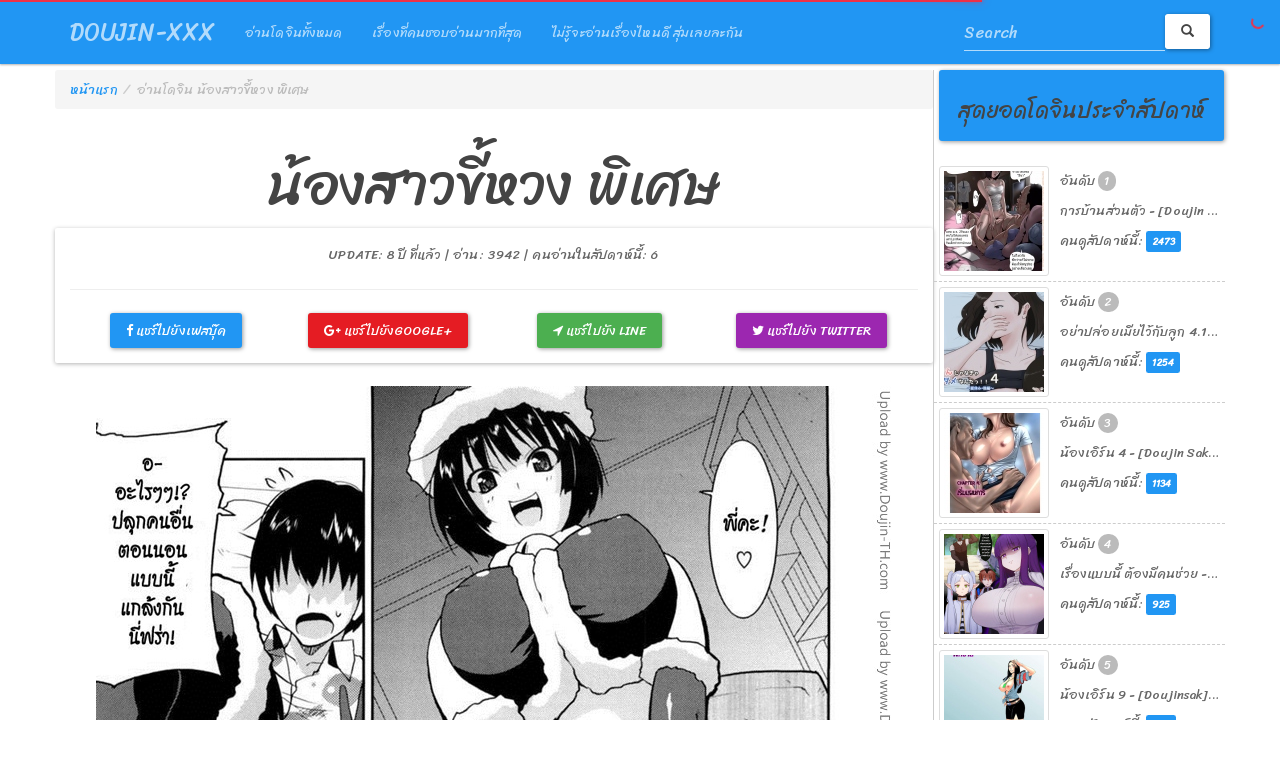

--- FILE ---
content_type: text/html; charset=UTF-8
request_url: https://doujin-xxx.com/read15523-%E0%B8%99%E0%B9%89%E0%B8%AD%E0%B8%87%E0%B8%AA%E0%B8%B2%E0%B8%A7%E0%B8%82%E0%B8%B5%E0%B9%89%E0%B8%AB%E0%B8%A7%E0%B8%87-%E0%B8%9E%E0%B8%B4%E0%B9%80%E0%B8%A8%E0%B8%A9.html
body_size: 6459
content:

						<!DOCTYPE html>
<!--[if lt IE 7]> <html class="no-js ie6 ie9-and-less ie8-and-less ie7-and-less" lang="en"> <![endif]-->
<!--[if IE 7]>    <html class="no-js ie7 ie9-and-less ie8-and-less ie7-and-less" lang="en"> <![endif]-->
<!--[if IE 8]>    <html class="no-js ie8 ie9-and-less ie8-and-less" lang="en"> <![endif]-->
<!--[if IE 9]>    <html class="no-js ie9 ie9-and-less" lang="en"> <![endif]-->
<!--[if gt IE 9]><!--> <html class="no-js" lang="en"> <!--<![endif]-->
    <head>
		<link rel="profile" href="https://gmpg.org/xfn/11" />
        <meta charset="utf-8">
        <meta http-equiv="X-UA-Compatible" content="IE=edge">
		<meta name="viewport" content="width=device-width, initial-scale=1" />
		<!-- SEO Header -->
		<meta name="description" content="กำลังอ่านการ์ตูนโดจิน เรื่อง (น้องสาวขี้หวง พิเศษ)"/>
		<meta property="og:locale" content="th_TH" />
		<meta property="og:type" content="website" />
		<meta property="og:title" content="น้องสาวขี้หวง พิเศษ" />
		<meta property="og:description" content="กำลังอ่านการ์ตูนโดจิน เรื่อง (น้องสาวขี้หวง พิเศษ)" />
		<meta property="og:url" content="https://doujin-xxx.com/read15523-%E0%B8%99%E0%B9%89%E0%B8%AD%E0%B8%87%E0%B8%AA%E0%B8%B2%E0%B8%A7%E0%B8%82%E0%B8%B5%E0%B9%89%E0%B8%AB%E0%B8%A7%E0%B8%87-%E0%B8%9E%E0%B8%B4%E0%B9%80%E0%B8%A8%E0%B8%A9.html" />
		<meta property="og:site_name" content="doujin-xxx.com" />
		<meta property="og:image" content="https://doujin-xxx.com/assets/cover/15523.jpg" />
		<title>น้องสาวขี้หวง พิเศษ</title>
		<!-- Import CDN stuff -->
		<script type="1c237e3d5ff55b631383f08f-text/javascript" src="https://cdnjs.cloudflare.com/ajax/libs/jquery/3.0.0/jquery.min.js"></script>
		<script type="1c237e3d5ff55b631383f08f-text/javascript" src="https://cdnjs.cloudflare.com/ajax/libs/twitter-bootstrap/4.0.0-alpha/js/bootstrap.min.js"></script>
		<script type="1c237e3d5ff55b631383f08f-text/javascript" src='https://cdnjs.cloudflare.com/ajax/libs/pace/0.5.5/pace.min.js'></script>
		<link rel="stylesheet" href="https://maxcdn.bootstrapcdn.com/bootstrap/3.3.6/css/bootstrap.min.css" type="text/css">
		<link rel="stylesheet" href="https://cdnjs.cloudflare.com/ajax/libs/pace/0.5.5/themes/red/pace-theme-flash.css" type="text/css">
		<link href="https://fonts.googleapis.com/css?family=Sriracha&subset=thai" rel="stylesheet">
		<link rel="stylesheet" href="https://cdnjs.cloudflare.com/ajax/libs/bootswatch/3.3.6/paper/bootstrap.min.css">
		<link href="https://maxcdn.bootstrapcdn.com/font-awesome/4.6.3/css/font-awesome.min.css" rel="stylesheet">
		<!-- Custom CSS -->
		<link href="https://doujin-xxx.com/assets/css/Pagination.css" rel="stylesheet">
		<script type="1c237e3d5ff55b631383f08f-text/javascript" src='https://doujin-xxx.com/assets/js/jquery.Pagination.js'></script>
		<script type="1c237e3d5ff55b631383f08f-text/javascript" src='https://doujin-xxx.com/assets/js/jquery.lazyload.min.js'></script>
		<style>
		body {
			padding-top: 70px; /* Required padding for .navbar-fixed-top. Remove if using .navbar-static-top. Change if height of navigation changes. */
			font-family: 'Sriracha', cursive;
		}
		.doujin-box {
			margin-top: 10px;
			margin-bottom: 10px;
		}
		.doujin-box img {
			max-height: 300px;
		}
		.doujin-title {
			font-size: 16px;
			overflow: hidden;
			line-height: 20px;
			text-overflow: ellipsis;
			white-space: nowrap;
		}
		.top-week-doujin-title {
			overflow: hidden;
			text-overflow: ellipsis;
			white-space: nowrap;
		}
		.img-responsive {
			margin: 0 auto;
		}
		.no-padding {
			padding:5px;
		}
		.no-margin {
			margin: 0px 5px 0px 5px;
			width: 98%;
		}
		.side-panel {
			border-left: 1px solid #ccc;
		
		}
		.line-bottom {
			border-bottom: 1px dashed #ccc;
		}
		.side-line {
			line-height: 30px;
		}
		.sideh3 {
			font-size: 22px;
		}
		.social {
			height: 15px;
			padding-top: 5px;
			margin-top:5px;
			position: relative;
		}
		.scrollToTop{
			width:100px; 
			height:130px;
			padding:10px; 
			text-align:center; 
			font-weight: bold;
			color: #444;
			text-decoration: none;
			position:fixed;
			bottom:10px;
			right:40px;
			display:none;
			/*background: url('arrow_up.png') no-repeat 0px 20px;*/
		}
		.scrollToTop u{
			width:100px; 
			height:130px;
		}
		.scrollToTop:hover{
			text-decoration:none;
		}
		span.btn a {
			color:#fff;
			text-decoration: none;
		}
		</style>
    </head>
    <!-- Navigation -->
    <nav class="navbar navbar-inverse navbar-fixed-top" role="navigation">
        <div class="container">
            <div class="navbar-header">
                <button type="button" class="navbar-toggle" data-toggle="collapse" data-target="#bs-example-navbar-collapse-1">
                    <span class="sr-only">Toggle navigation</span>
                    <span class="icon-bar"></span>
                    <span class="icon-bar"></span>
                    <span class="icon-bar"></span>
                </button>
                <a class="navbar-brand" href="https://doujin-xxx.com/">DOUJIN-XXX</a>
            </div>
            <div class="collapse navbar-collapse" id="bs-example-navbar-collapse-1">
                <ul class="nav navbar-nav">
                    <li >
                        <a href="https://doujin-xxx.com/browse-doujin/">อ่านโดจินทั้งหมด</a>
                    </li>
                    <li >
                        <a href="https://doujin-xxx.com/top-doujin/">เรื่องที่คนชอบอ่านมากที่สุด</a>
                    </li>
                    <li >
                        <a href="https://doujin-xxx.com/random-doujin/">ไม่รู้จะอ่านเรื่องไหนดี สุ่มเลยละกัน</a>
                    </li>
                </ul>
				<form class="navbar-form navbar-right" role="search" method="get" id="search">
					<div class="form-group">
						<input type="text" id="keysearch" class="form-control col-xs-9" placeholder="Search">
						<button type="submit" class="btn btn-default"><span class="glyphicon glyphicon-search"></span></button>
					</div>
					
				</form>
            </div>
            <!-- /.navbar-collapse -->
        </div>
        <!-- /.container -->
    </nav>    <body>
				<div class="container">
					<div class="row">
						<div class="col-md-9 col-xs-12">
					<div class="row text-left">
						<ol class="breadcrumb">
							<li><a href="https://doujin-xxx.com/">หน้าแรก</a></li><li class="active">อ่านโดจิน น้องสาวขี้หวง พิเศษ</li>
						</ol>
					</div>
			<div class="row text-center">
<h1>น้องสาวขี้หวง พิเศษ</h1>
	<div class="panel panel-default">
	  <div class="panel-body">
		UPDATE:  8 ปี ที่แล้ว | อ่าน: 3942 | คนอ่านในสัปดาห์นี้: 6
			<hr>
			<div class="col-md-3 col-xs-3">
				<span class="btn btn-primary ">
					<a href="https://www.facebook.com/sharer/sharer.php?u=https://doujin-xxx.com/read15523-%E0%B8%99%E0%B9%89%E0%B8%AD%E0%B8%87%E0%B8%AA%E0%B8%B2%E0%B8%A7%E0%B8%82%E0%B8%B5%E0%B9%89%E0%B8%AB%E0%B8%A7%E0%B8%87-%E0%B8%9E%E0%B8%B4%E0%B9%80%E0%B8%A8%E0%B8%A9.html" target="_blank"><i class="fa fa-facebook" aria-hidden="true"></i>  <span class="hidden-xs">แชร์ไปยังเฟสบุ๊ค</span></a>
				</span>
			</div> 
			<div class="col-md-3 col-xs-3">
				<span class="btn btn-danger">
					<a href="https://plus.google.com/share?url=https://doujin-xxx.com/read15523-%E0%B8%99%E0%B9%89%E0%B8%AD%E0%B8%87%E0%B8%AA%E0%B8%B2%E0%B8%A7%E0%B8%82%E0%B8%B5%E0%B9%89%E0%B8%AB%E0%B8%A7%E0%B8%87-%E0%B8%9E%E0%B8%B4%E0%B9%80%E0%B8%A8%E0%B8%A9.html" target="_blank"><i class="fa fa-google-plus" aria-hidden="true"></i>  <span class="hidden-xs">แชร์ไปยังGoogle+</span></a>
				</span>
			</div> 
			<div class="col-md-3 col-xs-3">
				<span class="btn btn-success">
					<a href="https://line.me/R/msg/text/?น้องสาวขี้หวง พิเศษ - https://doujin-xxx.com/read15523-%E0%B8%99%E0%B9%89%E0%B8%AD%E0%B8%87%E0%B8%AA%E0%B8%B2%E0%B8%A7%E0%B8%82%E0%B8%B5%E0%B9%89%E0%B8%AB%E0%B8%A7%E0%B8%87-%E0%B8%9E%E0%B8%B4%E0%B9%80%E0%B8%A8%E0%B8%A9.html" target="_blank"><i class="fa fa-location-arrow" aria-hidden="true"></i> <span class="hidden-xs">แชร์ไปยัง Line</span></a>
				</span>
			</div> 
			<div class="col-md-3 col-xs-3">
				<span class="btn btn-info">
					<a href="https://twitter.com/intent/tweet?original_referer=https://doujin-xxx.com/read15523-%E0%B8%99%E0%B9%89%E0%B8%AD%E0%B8%87%E0%B8%AA%E0%B8%B2%E0%B8%A7%E0%B8%82%E0%B8%B5%E0%B9%89%E0%B8%AB%E0%B8%A7%E0%B8%87-%E0%B8%9E%E0%B8%B4%E0%B9%80%E0%B8%A8%E0%B8%A9.html" target="_blank"><i class="fa fa-twitter" aria-hidden="true"></i>  <span class="hidden-xs">แชร์ไปยัง Twitter</span><a/>
				</span>
			</div>
	  </div>
	</div>	<div class="col-md-12 text-center">
<img  src="https://doujin-xxx.com/assets/img/hourglass.svg" class="lazy img-responsive" data-src="https://doujin-xxx.com/images/001175_0019.jpg" /><br>
<img  src="https://doujin-xxx.com/assets/img/hourglass.svg" class="lazy img-responsive" data-src="https://doujin-xxx.com/images/001175_0020.jpg" /><br>
<img  src="https://doujin-xxx.com/assets/img/hourglass.svg" class="lazy img-responsive" data-src="https://doujin-xxx.com/images/001175_0021.jpg" /><br>
<img  src="https://doujin-xxx.com/assets/img/hourglass.svg" class="lazy img-responsive" data-src="https://doujin-xxx.com/images/001175_0022.jpg" /><br>
	</div>
	<div class="col-md-12 text-center">
		<div class="fb-comments" data-href="https://doujin-xxx.com/read15523-%E0%B8%99%E0%B9%89%E0%B8%AD%E0%B8%87%E0%B8%AA%E0%B8%B2%E0%B8%A7%E0%B8%82%E0%B8%B5%E0%B9%89%E0%B8%AB%E0%B8%A7%E0%B8%87-%E0%B8%9E%E0%B8%B4%E0%B9%80%E0%B8%A8%E0%B8%A9.html" data-numposts="5" data-width="100%"></div>
	</div>
</div>				</div>
				<div class="col-md-3 col-xs-12 side-panel">
					 <div class="row">
						 <div class="btn btn-primary no-margin"><h3 class="sideh3">สุดยอดโดจินประจำสัปดาห์</h3></div>
					</div>
					<div class="row">
						<div style="padding:10px 0px; overflow:hidden">
							<script data-cfasync="false" type="text/javascript" src="//endowmentoverhangutmost.com/lv/esnk/2029105/code.js" async class="__clb-2029105"></script>
						</div>
					</div>
					  

					<div class="row line-bottom">
						<div class="col-md-5 col-xs-4 no-padding">
							<a href="https://doujin-xxx.com/read18251-การบ้านส่วนตัว----Doujin-Sak--Private-Homework.html">
							<img class="lazy img-responsive img-thumbnail" src="https://doujin-xxx.com/assets/img/hourglass.svg" data-src="https://doujin-xxx.com/assets/cover/mini_18251.jpg"  alt="อ่านโดจิน - การบ้านส่วนตัว - [Doujin Sak] Private Homework" title="อ่านโดจิน - การบ้านส่วนตัว - [Doujin Sak] Private Homework">
							<noscript>
								<img class="img-responsive img-thumbnail" src="https://doujin-xxx.com/assets/cover/mini_18251.jpg">
							</noscript>
							</a>			
						</div>
						<div class="col-md-7 col-xs-8 no-padding">
							<div class="side-line"> อันดับ <span class="badge">1</span></div>
							<div class="top-week-doujin-title side-line">การบ้านส่วนตัว - [Doujin Sak] Private Homework</div>
							<div class="side-line">คนดูสัปดาห์นี้: <span class="label label-primary">2473</span></div>
						</div>
						
					</div>
					
					<div class="row line-bottom">
						<div class="col-md-5 col-xs-4 no-padding">
							<a href="https://doujin-xxx.com/read21264-อย่าปล่อยเมียไว้กับลูก-4.1----Horsetail--Kaa-san-Janakya-Dame-Nanda!!-4-~Natsuyasumi-Kouhen~-|-Mother-it-has-to-be-you-~Summer-Holiday-Last-Part~.html">
							<img class="lazy img-responsive img-thumbnail" src="https://doujin-xxx.com/assets/img/hourglass.svg" data-src="https://doujin-xxx.com/assets/cover/mini_21264.jpg"  alt="อ่านโดจิน - อย่าปล่อยเมียไว้กับลูก 4.1 - [Horsetail] Kaa-san Janakya Dame Nanda!! 4 ~Natsuyasumi Kouhen~ | Mother it has to be you ~Summer Holiday Last Part~" title="อ่านโดจิน - อย่าปล่อยเมียไว้กับลูก 4.1 - [Horsetail] Kaa-san Janakya Dame Nanda!! 4 ~Natsuyasumi Kouhen~ | Mother it has to be you ~Summer Holiday Last Part~">
							<noscript>
								<img class="img-responsive img-thumbnail" src="https://doujin-xxx.com/assets/cover/mini_21264.jpg">
							</noscript>
							</a>			
						</div>
						<div class="col-md-7 col-xs-8 no-padding">
							<div class="side-line"> อันดับ <span class="badge">2</span></div>
							<div class="top-week-doujin-title side-line">อย่าปล่อยเมียไว้กับลูก 4.1 - [Horsetail] Kaa-san Janakya Dame Nanda!! 4 ~Natsuyasumi Kouhen~ | Mother it has to be you ~Summer Holiday Last Part~</div>
							<div class="side-line">คนดูสัปดาห์นี้: <span class="label label-primary">1254</span></div>
						</div>
						
					</div>
					
					<div class="row line-bottom">
						<div class="col-md-5 col-xs-4 no-padding">
							<a href="https://doujin-xxx.com/read21256-น้องเอิร์น-4----Doujin-Sak--Nong-Earn-Ch.4.html">
							<img class="lazy img-responsive img-thumbnail" src="https://doujin-xxx.com/assets/img/hourglass.svg" data-src="https://doujin-xxx.com/assets/cover/mini_21256.jpg"  alt="อ่านโดจิน - น้องเอิร์น 4 - [Doujin Sak] Nong Earn Ch.4" title="อ่านโดจิน - น้องเอิร์น 4 - [Doujin Sak] Nong Earn Ch.4">
							<noscript>
								<img class="img-responsive img-thumbnail" src="https://doujin-xxx.com/assets/cover/mini_21256.jpg">
							</noscript>
							</a>			
						</div>
						<div class="col-md-7 col-xs-8 no-padding">
							<div class="side-line"> อันดับ <span class="badge">3</span></div>
							<div class="top-week-doujin-title side-line">น้องเอิร์น 4 - [Doujin Sak] Nong Earn Ch.4</div>
							<div class="side-line">คนดูสัปดาห์นี้: <span class="label label-primary">1134</span></div>
						</div>
						
					</div>
					
					<div class="row line-bottom">
						<div class="col-md-5 col-xs-4 no-padding">
							<a href="https://doujin-xxx.com/read36690-เรื่องแบบนี้-ต้องมีคนช่วย---H-Doujin.html">
							<img class="lazy img-responsive img-thumbnail" src="https://doujin-xxx.com/assets/img/hourglass.svg" data-src="https://doujin-xxx.com/assets/cover/mini_36690.jpg"  alt="อ่านโดจิน - เรื่องแบบนี้ ต้องมีคนช่วย - H-Doujin" title="อ่านโดจิน - เรื่องแบบนี้ ต้องมีคนช่วย - H-Doujin">
							<noscript>
								<img class="img-responsive img-thumbnail" src="https://doujin-xxx.com/assets/cover/mini_36690.jpg">
							</noscript>
							</a>			
						</div>
						<div class="col-md-7 col-xs-8 no-padding">
							<div class="side-line"> อันดับ <span class="badge">4</span></div>
							<div class="top-week-doujin-title side-line">เรื่องแบบนี้ ต้องมีคนช่วย - H-Doujin</div>
							<div class="side-line">คนดูสัปดาห์นี้: <span class="label label-primary">925</span></div>
						</div>
						
					</div>
					
					<div class="row line-bottom">
						<div class="col-md-5 col-xs-4 no-padding">
							<a href="https://doujin-xxx.com/read30149-น้องเอิร์น-9----Doujinsak--Nong-Earn-9.html">
							<img class="lazy img-responsive img-thumbnail" src="https://doujin-xxx.com/assets/img/hourglass.svg" data-src="https://doujin-xxx.com/assets/cover/mini_30149.jpg"  alt="อ่านโดจิน - น้องเอิร์น 9 - [Doujinsak] Nong Earn 9" title="อ่านโดจิน - น้องเอิร์น 9 - [Doujinsak] Nong Earn 9">
							<noscript>
								<img class="img-responsive img-thumbnail" src="https://doujin-xxx.com/assets/cover/mini_30149.jpg">
							</noscript>
							</a>			
						</div>
						<div class="col-md-7 col-xs-8 no-padding">
							<div class="side-line"> อันดับ <span class="badge">5</span></div>
							<div class="top-week-doujin-title side-line">น้องเอิร์น 9 - [Doujinsak] Nong Earn 9</div>
							<div class="side-line">คนดูสัปดาห์นี้: <span class="label label-primary">892</span></div>
						</div>
						
					</div>
					
					<div class="row line-bottom">
						<div class="col-md-5 col-xs-4 no-padding">
							<a href="https://doujin-xxx.com/read30086-น้องเอิร์น-8----Doujinsak--Nong-Earn-Ch.8.html">
							<img class="lazy img-responsive img-thumbnail" src="https://doujin-xxx.com/assets/img/hourglass.svg" data-src="https://doujin-xxx.com/assets/cover/mini_30086.jpg"  alt="อ่านโดจิน - น้องเอิร์น 8 - [Doujinsak] Nong Earn Ch.8" title="อ่านโดจิน - น้องเอิร์น 8 - [Doujinsak] Nong Earn Ch.8">
							<noscript>
								<img class="img-responsive img-thumbnail" src="https://doujin-xxx.com/assets/cover/mini_30086.jpg">
							</noscript>
							</a>			
						</div>
						<div class="col-md-7 col-xs-8 no-padding">
							<div class="side-line"> อันดับ <span class="badge">6</span></div>
							<div class="top-week-doujin-title side-line">น้องเอิร์น 8 - [Doujinsak] Nong Earn Ch.8</div>
							<div class="side-line">คนดูสัปดาห์นี้: <span class="label label-primary">870</span></div>
						</div>
						
					</div>
					
					<div class="row line-bottom">
						<div class="col-md-5 col-xs-4 no-padding">
							<a href="https://doujin-xxx.com/read42025-อ่าน-เห็นหีดีกว่าเพื่อน-5-Doujin-โดจิน-แปลไทย.html">
							<img class="lazy img-responsive img-thumbnail" src="https://doujin-xxx.com/assets/img/hourglass.svg" data-src="https://doujin-xxx.com/assets/cover/mini_42025.jpg"  alt="อ่านโดจิน - อ่าน เห็นหีดีกว่าเพื่อน 5 Doujin โดจิน แปลไทย" title="อ่านโดจิน - อ่าน เห็นหีดีกว่าเพื่อน 5 Doujin โดจิน แปลไทย">
							<noscript>
								<img class="img-responsive img-thumbnail" src="https://doujin-xxx.com/assets/cover/mini_42025.jpg">
							</noscript>
							</a>			
						</div>
						<div class="col-md-7 col-xs-8 no-padding">
							<div class="side-line"> อันดับ <span class="badge">7</span></div>
							<div class="top-week-doujin-title side-line">อ่าน เห็นหีดีกว่าเพื่อน 5 Doujin โดจิน แปลไทย</div>
							<div class="side-line">คนดูสัปดาห์นี้: <span class="label label-primary">829</span></div>
						</div>
						
					</div>
					
					<div class="row line-bottom">
						<div class="col-md-5 col-xs-4 no-padding">
							<a href="https://doujin-xxx.com/read42021-อ่าน-คิดว่าฉันหลับเหรอคะ-Doujin-โดจิน-แปลไทย.html">
							<img class="lazy img-responsive img-thumbnail" src="https://doujin-xxx.com/assets/img/hourglass.svg" data-src="https://doujin-xxx.com/assets/cover/mini_42021.jpg"  alt="อ่านโดจิน - อ่าน คิดว่าฉันหลับเหรอคะ Doujin โดจิน แปลไทย" title="อ่านโดจิน - อ่าน คิดว่าฉันหลับเหรอคะ Doujin โดจิน แปลไทย">
							<noscript>
								<img class="img-responsive img-thumbnail" src="https://doujin-xxx.com/assets/cover/mini_42021.jpg">
							</noscript>
							</a>			
						</div>
						<div class="col-md-7 col-xs-8 no-padding">
							<div class="side-line"> อันดับ <span class="badge">8</span></div>
							<div class="top-week-doujin-title side-line">อ่าน คิดว่าฉันหลับเหรอคะ Doujin โดจิน แปลไทย</div>
							<div class="side-line">คนดูสัปดาห์นี้: <span class="label label-primary">756</span></div>
						</div>
						
					</div>
					
					<div class="row line-bottom">
						<div class="col-md-5 col-xs-4 no-padding">
							<a href="https://doujin-xxx.com/read21281-น้องเอิร์น-5.1----Doujin-Sak--Nong-Earn-Ch.5.1.html">
							<img class="lazy img-responsive img-thumbnail" src="https://doujin-xxx.com/assets/img/hourglass.svg" data-src="https://doujin-xxx.com/assets/cover/mini_21281.jpg"  alt="อ่านโดจิน - น้องเอิร์น 5.1 - [Doujin Sak] Nong Earn Ch.5.1" title="อ่านโดจิน - น้องเอิร์น 5.1 - [Doujin Sak] Nong Earn Ch.5.1">
							<noscript>
								<img class="img-responsive img-thumbnail" src="https://doujin-xxx.com/assets/cover/mini_21281.jpg">
							</noscript>
							</a>			
						</div>
						<div class="col-md-7 col-xs-8 no-padding">
							<div class="side-line"> อันดับ <span class="badge">9</span></div>
							<div class="top-week-doujin-title side-line">น้องเอิร์น 5.1 - [Doujin Sak] Nong Earn Ch.5.1</div>
							<div class="side-line">คนดูสัปดาห์นี้: <span class="label label-primary">755</span></div>
						</div>
						
					</div>
					
					<div class="row line-bottom">
						<div class="col-md-5 col-xs-4 no-padding">
							<a href="https://doujin-xxx.com/read21231-น้องเอิร์น----Doujin-Sak--Nong-Earn.html">
							<img class="lazy img-responsive img-thumbnail" src="https://doujin-xxx.com/assets/img/hourglass.svg" data-src="https://doujin-xxx.com/assets/cover/mini_21231.jpg"  alt="อ่านโดจิน - น้องเอิร์น - [Doujin Sak] Nong Earn" title="อ่านโดจิน - น้องเอิร์น - [Doujin Sak] Nong Earn">
							<noscript>
								<img class="img-responsive img-thumbnail" src="https://doujin-xxx.com/assets/cover/mini_21231.jpg">
							</noscript>
							</a>			
						</div>
						<div class="col-md-7 col-xs-8 no-padding">
							<div class="side-line"> อันดับ <span class="badge">10</span></div>
							<div class="top-week-doujin-title side-line">น้องเอิร์น - [Doujin Sak] Nong Earn</div>
							<div class="side-line">คนดูสัปดาห์นี้: <span class="label label-primary">750</span></div>
						</div>
						
					</div>
					
					<div class="row line-bottom">
						<div class="col-md-5 col-xs-4 no-padding">
							<a href="https://doujin-xxx.com/read42013-อ่าน-อย่าขัดเลยจารย์-ยอมให้ขืนเถอะ-2-Doujin-โดจิน-แปลไทย.html">
							<img class="lazy img-responsive img-thumbnail" src="https://doujin-xxx.com/assets/img/hourglass.svg" data-src="https://doujin-xxx.com/assets/cover/mini_42013.jpg"  alt="อ่านโดจิน - อ่าน อย่าขัดเลยจารย์ ยอมให้ขืนเถอะ 2 Doujin โดจิน แปลไทย" title="อ่านโดจิน - อ่าน อย่าขัดเลยจารย์ ยอมให้ขืนเถอะ 2 Doujin โดจิน แปลไทย">
							<noscript>
								<img class="img-responsive img-thumbnail" src="https://doujin-xxx.com/assets/cover/mini_42013.jpg">
							</noscript>
							</a>			
						</div>
						<div class="col-md-7 col-xs-8 no-padding">
							<div class="side-line"> อันดับ <span class="badge">11</span></div>
							<div class="top-week-doujin-title side-line">อ่าน อย่าขัดเลยจารย์ ยอมให้ขืนเถอะ 2 Doujin โดจิน แปลไทย</div>
							<div class="side-line">คนดูสัปดาห์นี้: <span class="label label-primary">711</span></div>
						</div>
						
					</div>
					
					<div class="row line-bottom">
						<div class="col-md-5 col-xs-4 no-padding">
							<a href="https://doujin-xxx.com/read42029-อ่าน--ไม่ใช่-ลูกของพ่อ-Doujin-โดจิน-แปลไทย.html">
							<img class="lazy img-responsive img-thumbnail" src="https://doujin-xxx.com/assets/img/hourglass.svg" data-src="https://doujin-xxx.com/assets/cover/mini_42029.jpg"  alt="อ่านโดจิน - อ่าน (ไม่ใช่)ลูกของพ่อ Doujin โดจิน แปลไทย" title="อ่านโดจิน - อ่าน (ไม่ใช่)ลูกของพ่อ Doujin โดจิน แปลไทย">
							<noscript>
								<img class="img-responsive img-thumbnail" src="https://doujin-xxx.com/assets/cover/mini_42029.jpg">
							</noscript>
							</a>			
						</div>
						<div class="col-md-7 col-xs-8 no-padding">
							<div class="side-line"> อันดับ <span class="badge">12</span></div>
							<div class="top-week-doujin-title side-line">อ่าน (ไม่ใช่)ลูกของพ่อ Doujin โดจิน แปลไทย</div>
							<div class="side-line">คนดูสัปดาห์นี้: <span class="label label-primary">678</span></div>
						</div>
						
					</div>
					
					<div class="row line-bottom">
						<div class="col-md-5 col-xs-4 no-padding">
							<a href="https://doujin-xxx.com/read21269-น้องเอิร์น-5----Doujin-Sak--Nong-Earn-Ch.5.html">
							<img class="lazy img-responsive img-thumbnail" src="https://doujin-xxx.com/assets/img/hourglass.svg" data-src="https://doujin-xxx.com/assets/cover/mini_21269.jpg"  alt="อ่านโดจิน - น้องเอิร์น 5 - [Doujin Sak] Nong Earn Ch.5" title="อ่านโดจิน - น้องเอิร์น 5 - [Doujin Sak] Nong Earn Ch.5">
							<noscript>
								<img class="img-responsive img-thumbnail" src="https://doujin-xxx.com/assets/cover/mini_21269.jpg">
							</noscript>
							</a>			
						</div>
						<div class="col-md-7 col-xs-8 no-padding">
							<div class="side-line"> อันดับ <span class="badge">13</span></div>
							<div class="top-week-doujin-title side-line">น้องเอิร์น 5 - [Doujin Sak] Nong Earn Ch.5</div>
							<div class="side-line">คนดูสัปดาห์นี้: <span class="label label-primary">649</span></div>
						</div>
						
					</div>
					
					<div class="row line-bottom">
						<div class="col-md-5 col-xs-4 no-padding">
							<a href="https://doujin-xxx.com/read42016-อ่าน-จงปลดปล่อยสัญชาตญานดิบและรู้สึกถึงอิสระภาพ-5-Doujin-โดจิน-แปลไทย.html">
							<img class="lazy img-responsive img-thumbnail" src="https://doujin-xxx.com/assets/img/hourglass.svg" data-src="https://doujin-xxx.com/assets/cover/mini_42016.jpg"  alt="อ่านโดจิน - อ่าน จงปลดปล่อยสัญชาตญานดิบและรู้สึกถึงอิสระภาพ 5 Doujin โดจิน แปลไทย" title="อ่านโดจิน - อ่าน จงปลดปล่อยสัญชาตญานดิบและรู้สึกถึงอิสระภาพ 5 Doujin โดจิน แปลไทย">
							<noscript>
								<img class="img-responsive img-thumbnail" src="https://doujin-xxx.com/assets/cover/mini_42016.jpg">
							</noscript>
							</a>			
						</div>
						<div class="col-md-7 col-xs-8 no-padding">
							<div class="side-line"> อันดับ <span class="badge">14</span></div>
							<div class="top-week-doujin-title side-line">อ่าน จงปลดปล่อยสัญชาตญานดิบและรู้สึกถึงอิสระภาพ 5 Doujin โดจิน แปลไทย</div>
							<div class="side-line">คนดูสัปดาห์นี้: <span class="label label-primary">629</span></div>
						</div>
						
					</div>
					
					<div class="row line-bottom">
						<div class="col-md-5 col-xs-4 no-padding">
							<a href="https://doujin-xxx.com/read28109-ชู้รักที่ริมสระ-12---Swimpool-Ep.12.html">
							<img class="lazy img-responsive img-thumbnail" src="https://doujin-xxx.com/assets/img/hourglass.svg" data-src="https://doujin-xxx.com/assets/cover/mini_28109.jpg"  alt="อ่านโดจิน - ชู้รักที่ริมสระ 12 - Swimpool Ep.12" title="อ่านโดจิน - ชู้รักที่ริมสระ 12 - Swimpool Ep.12">
							<noscript>
								<img class="img-responsive img-thumbnail" src="https://doujin-xxx.com/assets/cover/mini_28109.jpg">
							</noscript>
							</a>			
						</div>
						<div class="col-md-7 col-xs-8 no-padding">
							<div class="side-line"> อันดับ <span class="badge">15</span></div>
							<div class="top-week-doujin-title side-line">ชู้รักที่ริมสระ 12 - Swimpool Ep.12</div>
							<div class="side-line">คนดูสัปดาห์นี้: <span class="label label-primary">541</span></div>
						</div>
						
					</div>
					
					<div class="row line-bottom">
						<div class="col-md-5 col-xs-4 no-padding">
							<a href="https://doujin-xxx.com/read42014-อ่าน-เหตุเกิดเพราะเมากับหนุ่มข้างห้องตัวร้าย-12-Doujin-โดจิน-แปลไทย.html">
							<img class="lazy img-responsive img-thumbnail" src="https://doujin-xxx.com/assets/img/hourglass.svg" data-src="https://doujin-xxx.com/assets/cover/mini_42014.jpg"  alt="อ่านโดจิน - อ่าน เหตุเกิดเพราะเมากับหนุ่มข้างห้องตัวร้าย 12 Doujin โดจิน แปลไทย" title="อ่านโดจิน - อ่าน เหตุเกิดเพราะเมากับหนุ่มข้างห้องตัวร้าย 12 Doujin โดจิน แปลไทย">
							<noscript>
								<img class="img-responsive img-thumbnail" src="https://doujin-xxx.com/assets/cover/mini_42014.jpg">
							</noscript>
							</a>			
						</div>
						<div class="col-md-7 col-xs-8 no-padding">
							<div class="side-line"> อันดับ <span class="badge">16</span></div>
							<div class="top-week-doujin-title side-line">อ่าน เหตุเกิดเพราะเมากับหนุ่มข้างห้องตัวร้าย 12 Doujin โดจิน แปลไทย</div>
							<div class="side-line">คนดูสัปดาห์นี้: <span class="label label-primary">539</span></div>
						</div>
						
					</div>
					
					<div class="row line-bottom">
						<div class="col-md-5 col-xs-4 no-padding">
							<a href="https://doujin-xxx.com/read42038-อ่าน-จงปลดปล่อยสัญชาตญานดิบและรู้สึกถึงอิสระภาพ-6-Doujin-โดจิน-แปลไทย.html">
							<img class="lazy img-responsive img-thumbnail" src="https://doujin-xxx.com/assets/img/hourglass.svg" data-src="https://doujin-xxx.com/assets/cover/mini_42038.jpg"  alt="อ่านโดจิน - อ่าน จงปลดปล่อยสัญชาตญานดิบและรู้สึกถึงอิสระภาพ 6 Doujin โดจิน แปลไทย" title="อ่านโดจิน - อ่าน จงปลดปล่อยสัญชาตญานดิบและรู้สึกถึงอิสระภาพ 6 Doujin โดจิน แปลไทย">
							<noscript>
								<img class="img-responsive img-thumbnail" src="https://doujin-xxx.com/assets/cover/mini_42038.jpg">
							</noscript>
							</a>			
						</div>
						<div class="col-md-7 col-xs-8 no-padding">
							<div class="side-line"> อันดับ <span class="badge">17</span></div>
							<div class="top-week-doujin-title side-line">อ่าน จงปลดปล่อยสัญชาตญานดิบและรู้สึกถึงอิสระภาพ 6 Doujin โดจิน แปลไทย</div>
							<div class="side-line">คนดูสัปดาห์นี้: <span class="label label-primary">450</span></div>
						</div>
						
					</div>
					
					<div class="row line-bottom">
						<div class="col-md-5 col-xs-4 no-padding">
							<a href="https://doujin-xxx.com/read42019-อ่าน-ฝันร้ายแน่หรือ-Doujin-โดจิน-แปลไทย.html">
							<img class="lazy img-responsive img-thumbnail" src="https://doujin-xxx.com/assets/img/hourglass.svg" data-src="https://doujin-xxx.com/assets/cover/mini_42019.jpg"  alt="อ่านโดจิน - อ่าน ฝันร้ายแน่หรือ Doujin โดจิน แปลไทย" title="อ่านโดจิน - อ่าน ฝันร้ายแน่หรือ Doujin โดจิน แปลไทย">
							<noscript>
								<img class="img-responsive img-thumbnail" src="https://doujin-xxx.com/assets/cover/mini_42019.jpg">
							</noscript>
							</a>			
						</div>
						<div class="col-md-7 col-xs-8 no-padding">
							<div class="side-line"> อันดับ <span class="badge">18</span></div>
							<div class="top-week-doujin-title side-line">อ่าน ฝันร้ายแน่หรือ Doujin โดจิน แปลไทย</div>
							<div class="side-line">คนดูสัปดาห์นี้: <span class="label label-primary">432</span></div>
						</div>
						
					</div>
					
					<div class="row line-bottom">
						<div class="col-md-5 col-xs-4 no-padding">
							<a href="https://doujin-xxx.com/read42017-อ่าน-นายทำให้ฉันติดใจเองนะ-Doujin-โดจิน-แปลไทย.html">
							<img class="lazy img-responsive img-thumbnail" src="https://doujin-xxx.com/assets/img/hourglass.svg" data-src="https://doujin-xxx.com/assets/cover/mini_42017.jpg"  alt="อ่านโดจิน - อ่าน นายทำให้ฉันติดใจเองนะ Doujin โดจิน แปลไทย" title="อ่านโดจิน - อ่าน นายทำให้ฉันติดใจเองนะ Doujin โดจิน แปลไทย">
							<noscript>
								<img class="img-responsive img-thumbnail" src="https://doujin-xxx.com/assets/cover/mini_42017.jpg">
							</noscript>
							</a>			
						</div>
						<div class="col-md-7 col-xs-8 no-padding">
							<div class="side-line"> อันดับ <span class="badge">19</span></div>
							<div class="top-week-doujin-title side-line">อ่าน นายทำให้ฉันติดใจเองนะ Doujin โดจิน แปลไทย</div>
							<div class="side-line">คนดูสัปดาห์นี้: <span class="label label-primary">431</span></div>
						</div>
						
					</div>
					
					<div class="row line-bottom">
						<div class="col-md-5 col-xs-4 no-padding">
							<a href="https://doujin-xxx.com/read42018-อ่าน-แม่ลูกสุดทาง-Doujin-โดจิน-แปลไทย.html">
							<img class="lazy img-responsive img-thumbnail" src="https://doujin-xxx.com/assets/img/hourglass.svg" data-src="https://doujin-xxx.com/assets/cover/mini_42018.jpg"  alt="อ่านโดจิน - อ่าน แม่ลูกสุดทาง Doujin โดจิน แปลไทย" title="อ่านโดจิน - อ่าน แม่ลูกสุดทาง Doujin โดจิน แปลไทย">
							<noscript>
								<img class="img-responsive img-thumbnail" src="https://doujin-xxx.com/assets/cover/mini_42018.jpg">
							</noscript>
							</a>			
						</div>
						<div class="col-md-7 col-xs-8 no-padding">
							<div class="side-line"> อันดับ <span class="badge">20</span></div>
							<div class="top-week-doujin-title side-line">อ่าน แม่ลูกสุดทาง Doujin โดจิน แปลไทย</div>
							<div class="side-line">คนดูสัปดาห์นี้: <span class="label label-primary">431</span></div>
						</div>
						
					</div>
										<div class="row">
						<div style="padding:10px 0px; overflow:hidden">
						<script data-cfasync="false" type="text/javascript" src="//endowmentoverhangutmost.com/lv/esnk/2029106/code.js" async class="__clb-2029106"></script>
						</div>
					</div>				
				</div>
			</div> <!-- row -->
			<!-- footer -->
			<div class="row">
				<div class="col-md-12 col-xs-12">
					<div class="panel panel-default">
					  <div class="panel-body">
						<p>
						<h5>นโยบายหื่นๆ</h5>
						ก็ไม่มีอะไรมาก แค่เว็บอ่านโดจินหื่นเว็บนึง อ่านเอามันส์ ไม่ต้องคิดมาก เดี๋ยวนี้การ์ตูนโดจินแปลไทยมีเยอะ เนื่องจากมีนักแปลมากมาย ก็ถือว่าเป็นกำไรสำหรับคนชอบอ่านอย่างเราๆ และก็ต้องขอบคุณนักแปลทุกท่านมา ณ ที่นี้ด้วย  อนึ่ง หากเรื่องใดที่นำมาเผยแพร่โดยไม่ได้รับอนุญาต ทางเราต้องขออภัยด้วย หากต้องการติดต่อเรา เมล์มาโลดที่ doujinxxx[(a)]gmail.com
						</p>
						<p>
						<code><i class="glyphicon glyphicon-exclamation-sign"></i> Debug info: Loads MySQL 2 Times</code>
						<!-- Histats.com  (div with counter) --><div id="histats_counter"></div>
						<!-- Histats.com  START  (aync)-->
						<script type="1c237e3d5ff55b631383f08f-text/javascript">var _Hasync= _Hasync|| [];
						_Hasync.push(['Histats.start', '1,3497593,4,601,110,30,00010001']);
						_Hasync.push(['Histats.fasi', '1']);
						_Hasync.push(['Histats.track_hits', '']);
						(function() {
						var hs = document.createElement('script'); hs.type = 'text/javascript'; hs.async = true;
						hs.src = ('//s10.histats.com/js15_as.js');
						(document.getElementsByTagName('head')[0] || document.getElementsByTagName('body')[0]).appendChild(hs);
						})();</script>
						<noscript><a href="/" target="_blank"><img  src="//sstatic1.histats.com/0.gif?3497593&101" alt="" border="0"></a></noscript>
						<!-- Histats.com  END  -->
						</p>
					  </div>
					</div>
				</div>
				<a href="#" class="scrollToTop"><img src="https://doujin-xxx.com/assets/img/icon-top.png"></a>
			</div> <!-- row -->
		</div><!-- container -->
	<!-- Internal Javascript Functions -->
	<script type="1c237e3d5ff55b631383f08f-text/javascript">
	$(document).ready(function(){
				$("img.lazy").unveil();
		/* Search */
		$( "#search" ).submit(function() {
			//txt = $("#keysearch").val();
			var txt = document.getElementById("keysearch").value;
			var txt = decodeURIComponent(txt);
			var txt = txt.replace(/%20/g, "+");
			var txt = txt.replace(" ","+");
			//var txt = txt.replace(/[^\w\s]/gi, '');
			var charCount = txt.length;
		
			if ($.trim(txt) === "" || charCount<5) {
				return false;
			}else{
				document.location = "/search/" + txt + "/";
			}
		  event.preventDefault();
		});
		/* Search */
	});
	$(window).scroll(function(){
		if ($(this).scrollTop() > 100) {
			$('.scrollToTop').fadeIn();
		} else {
			$('.scrollToTop').fadeOut();
		}
	});
	
	//Click event to scroll to top
	$('.scrollToTop').click(function(){
		$('html, body').animate({scrollTop : 0},800);
		return false;
	});
	</script>
	<div id="fb-root"></div>
	<script type="1c237e3d5ff55b631383f08f-text/javascript">(function(d, s, id) {
	  var js, fjs = d.getElementsByTagName(s)[0];
	  if (d.getElementById(id)) return;
	  js = d.createElement(s); js.id = id;
	  js.src = "//connect.facebook.net/th_TH/sdk.js#xfbml=1&version=v2.6&appId=534897963311899";
	  fjs.parentNode.insertBefore(js, fjs);
	}(document, 'script', 'facebook-jssdk'));</script>
	<script src="https://apis.google.com/js/platform.js" async defer type="1c237e3d5ff55b631383f08f-text/javascript">
	  {lang: 'th'}
	</script>
	<script type="1c237e3d5ff55b631383f08f-text/javascript">!function(d,s,id){var js,fjs=d.getElementsByTagName(s)[0],p=/^http:/.test(d.location)?'http':'https';if(!d.getElementById(id)){js=d.createElement(s);js.id=id;js.src=p+'://platform.twitter.com/widgets.js';fjs.parentNode.insertBefore(js,fjs);}}(document, 'script', 'twitter-wjs');</script>
    <script src="/cdn-cgi/scripts/7d0fa10a/cloudflare-static/rocket-loader.min.js" data-cf-settings="1c237e3d5ff55b631383f08f-|49" defer></script><script defer src="https://static.cloudflareinsights.com/beacon.min.js/vcd15cbe7772f49c399c6a5babf22c1241717689176015" integrity="sha512-ZpsOmlRQV6y907TI0dKBHq9Md29nnaEIPlkf84rnaERnq6zvWvPUqr2ft8M1aS28oN72PdrCzSjY4U6VaAw1EQ==" data-cf-beacon='{"version":"2024.11.0","token":"e584b8450efa4e4d94fe412242645487","r":1,"server_timing":{"name":{"cfCacheStatus":true,"cfEdge":true,"cfExtPri":true,"cfL4":true,"cfOrigin":true,"cfSpeedBrain":true},"location_startswith":null}}' crossorigin="anonymous"></script>
</body>
</html>
